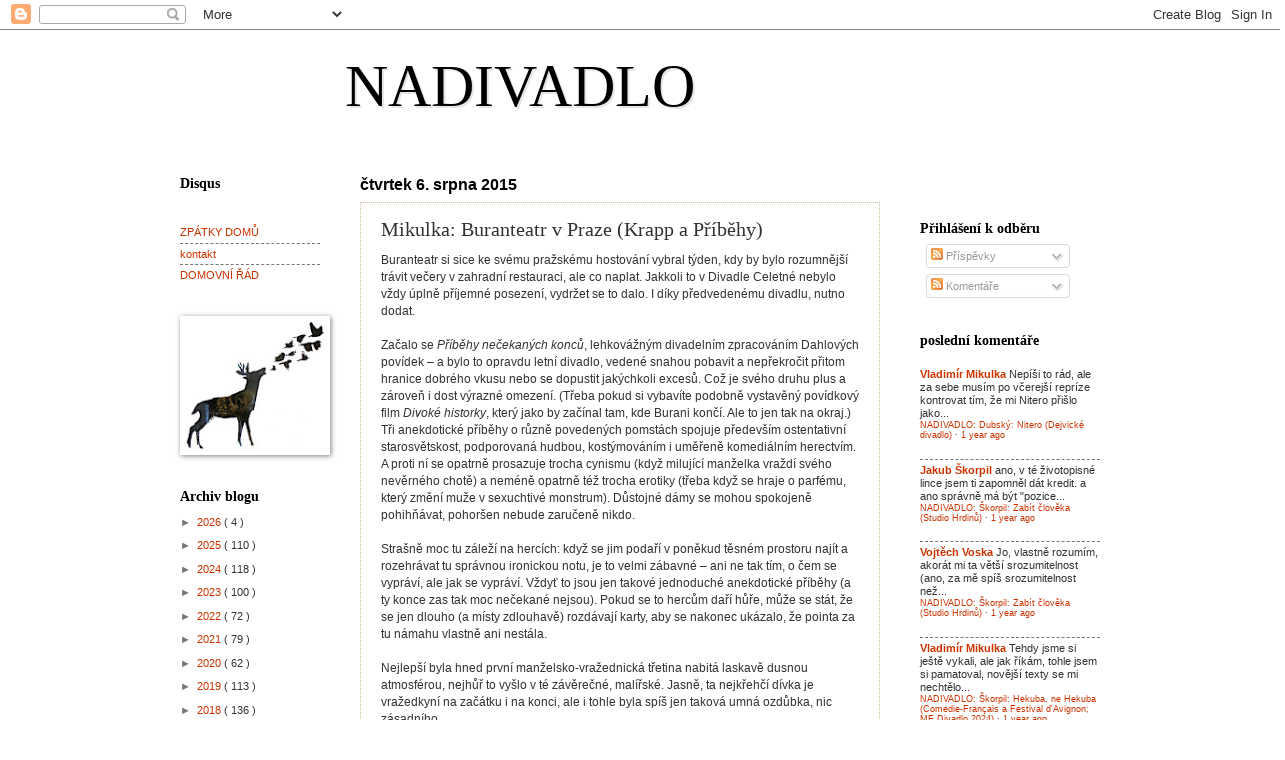

--- FILE ---
content_type: application/javascript; charset=UTF-8
request_url: https://nadivadlo.disqus.com/recent_comments_widget.js?num_items=5&hide_avatars=1&avatar_size=32&excerpt_length=100
body_size: 3979
content:


document.write(' \
<style type="text/css" media="screen">\
	 .dsq-widget ul.dsq-widget-list {\
	 padding: 0;\
	 margin: 0;\
	 text-align: left;\
	 }\
	 img.dsq-widget-avatar {\
	 width: 32px;\
	 height: 32px;\
	 border: 0px;\
	 margin: 0px;\
	 padding: 0px 3px 3px 0px;\
	 float: left;\
	 }\
	 a.dsq-widget-user {\
	 font-weight: bold;\
	 }\
	 a.dsq-widget-thread {\
	 font-weight: bold;\
	 }\
	 p.dsq-widget-meta {\
	 clear: both;\
	 font-size: 80%;\
	 padding: 0;\
	 margin: 0;\
	 }\
	 li.dsq-widget-item {\
	 margin: 15px 0;\
	 list-style-type: none;\
	 clear: both;\
	 }\
	 span.dsq-widget-clout {\
	 padding: 0 2px;\
	 background-color: #ff7300;\
	 color: #fff;\
	 }\
	 table.dsq-widget-horiz td {\
	 padding-right: 15px;\
	 }\
	 .dsq-widget-comment p {\
	 display: inline;\
	 }\
	 </style>\
	 <ul class="dsq-widget-list">\
	 <li class="dsq-widget-item">\
	 <a class="dsq-widget-user" href="https://disqus.com/by/vladimirmikulka/">Vladimír Mikulka</a>\
	 <span class="dsq-widget-comment"><p>Nepíši to rád, ale za sebe musím po včerejší repríze kontrovat tím, že mi Nitero přišlo jako...</p></span>\
	 <p class="dsq-widget-meta"><a href="http://nadivadlo.blogspot.com/2024/12/dubsky-nitero-dejvicke-divadlo.html">NADIVADLO: Dubský: Nitero (Dejvické divadlo)</a>&nbsp;&middot;&nbsp;<a href="http://nadivadlo.blogspot.com/2024/12/dubsky-nitero-dejvicke-divadlo.html#comment-6614120379">1 year ago</a></p>\
	 </li>\
	 <li class="dsq-widget-item">\
	 <a class="dsq-widget-user" href="https://disqus.com/by/jakubskorpil/">Jakub Škorpil</a>\
	 <span class="dsq-widget-comment"><p>ano, v té životopisné lince jsem ti zapomněl dát kredit. a ano správně má být "pozice...</p></span>\
	 <p class="dsq-widget-meta"><a href="http://nadivadlo.blogspot.com/2024/11/skorpil-zabit-cloveka-studio-hrdinu.html">NADIVADLO: Škorpil: Zabít člověka (Studio Hrdinů)</a>&nbsp;&middot;&nbsp;<a href="http://nadivadlo.blogspot.com/2024/11/skorpil-zabit-cloveka-studio-hrdinu.html#comment-6584453380">1 year ago</a></p>\
	 </li>\
	 <li class="dsq-widget-item">\
	 <a class="dsq-widget-user" href="https://disqus.com/by/vojtchvoska/">Vojtěch Voska</a>\
	 <span class="dsq-widget-comment"><p>Jo, vlastně rozumím, akorát mi ta větší srozumitelnost (ano, za mě spíš srozumitelnost než...</p></span>\
	 <p class="dsq-widget-meta"><a href="http://nadivadlo.blogspot.com/2024/11/skorpil-zabit-cloveka-studio-hrdinu.html">NADIVADLO: Škorpil: Zabít člověka (Studio Hrdinů)</a>&nbsp;&middot;&nbsp;<a href="http://nadivadlo.blogspot.com/2024/11/skorpil-zabit-cloveka-studio-hrdinu.html#comment-6584387198">1 year ago</a></p>\
	 </li>\
	 <li class="dsq-widget-item">\
	 <a class="dsq-widget-user" href="https://disqus.com/by/vladimirmikulka/">Vladimír Mikulka</a>\
	 <span class="dsq-widget-comment"><p>Tehdy jsme si ještě vykali, ale jak říkám, tohle jsem si pamatoval, novější texty se mi nechtělo...</p></span>\
	 <p class="dsq-widget-meta"><a href="http://nadivadlo.blogspot.com/2024/09/skorpil-hekuba-ne-hekuba-comedie.html">NADIVADLO: Škorpil: Hekuba, ne Hekuba (Comedie-Français a Festival d&#39;Avignon; MF Divadlo 2024)</a>&nbsp;&middot;&nbsp;<a href="http://nadivadlo.blogspot.com/2024/09/skorpil-hekuba-ne-hekuba-comedie.html#comment-6549997967">1 year ago</a></p>\
	 </li>\
	 <li class="dsq-widget-item">\
	 <a class="dsq-widget-user" href="https://disqus.com/by/marie_reslov/">Marie Reslová</a>\
	 <span class="dsq-widget-comment"><p>Díky moc, jedenáct let staré komentáře. To jsi/jste mě pobavil. (Myslím, že si tykáme, ale jako...</p></span>\
	 <p class="dsq-widget-meta"><a href="http://nadivadlo.blogspot.com/2024/09/skorpil-hekuba-ne-hekuba-comedie.html">NADIVADLO: Škorpil: Hekuba, ne Hekuba (Comedie-Français a Festival d&#39;Avignon; MF Divadlo 2024)</a>&nbsp;&middot;&nbsp;<a href="http://nadivadlo.blogspot.com/2024/09/skorpil-hekuba-ne-hekuba-comedie.html#comment-6549856810">1 year ago</a></p>\
	 </li>\
	 </ul>\
');
